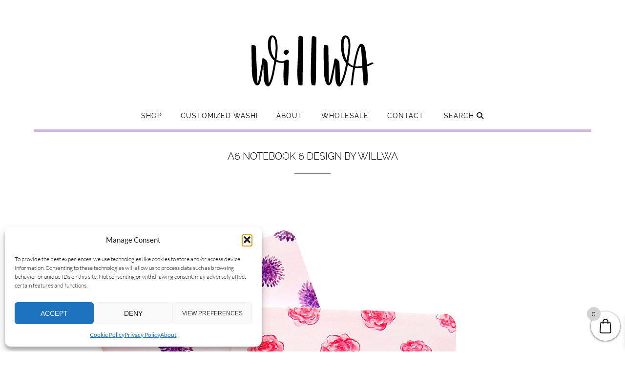

--- FILE ---
content_type: text/css
request_url: https://willwa.com/wp-content/uploads/custom-css-js/14637.css?v=3966
body_size: -16
content:
/******* Do not edit this file *******
Simple Custom CSS and JS - by Silkypress.com
Saved: Jun 26 2025 | 02:53:53 */
div#my-cookie__consent {
    width: 400px;
    max-width: 100vw;
    background: #fff;
    
    
}

#my-cookie__consent .my-cookie__container, #my-cookie__consent .my-cookie__open-settings, #my-cookie__consent .my-cookie__open-accept-btn {
    color: #000000;
} 
#my-cookie__consent .my-cookie__container {
    width: 100%;
    max-width: 100%;
    margin: 20px;
    display: flex;
    align-items: center;
   padding: 32px;
    flex-direction: column;
border-radius: 16px;
box-shadow: rgba(0, 0, 0, .08) 0 0 24px, rgba(0, 0, 0, .05) 0 0 0 1px inset;
row-gap: 20px;


} 
#my-cookie__consent .my-cookie__accept-button {
    margin-left: 30px;
    font-size: 18px;
    color: #ffffff;
    background: #353a3f;
	background: #ceb7e8;
    padding: 10px 15px;
    border-radius: 5px;
    cursor: pointer;
    white-space: nowrap;
}
#my-cookie__consent .my-cookie__open-settings {
    font-size: 19px;
    background-color: #acacac;
    padding: 10px 15px;
    color: white !important;
    border-radius: 5px;
    position: relative;
    cursor: pointer;
    white-space: nowrap;
} 

#my-cookie__consent .my-cookie__controls {
	margin-left: initial; 
}


button.cmplz-btn.cmplz-accept {
    font-size: 14px !important;
}
button.cmplz-btn.cmplz-view-preferences,
button.cmplz-btn.cmplz-save-preferences{
    font-size: 12px !important;
}
button.cmplz-btn.cmplz-deny {
    font-size: 14px !important;
}